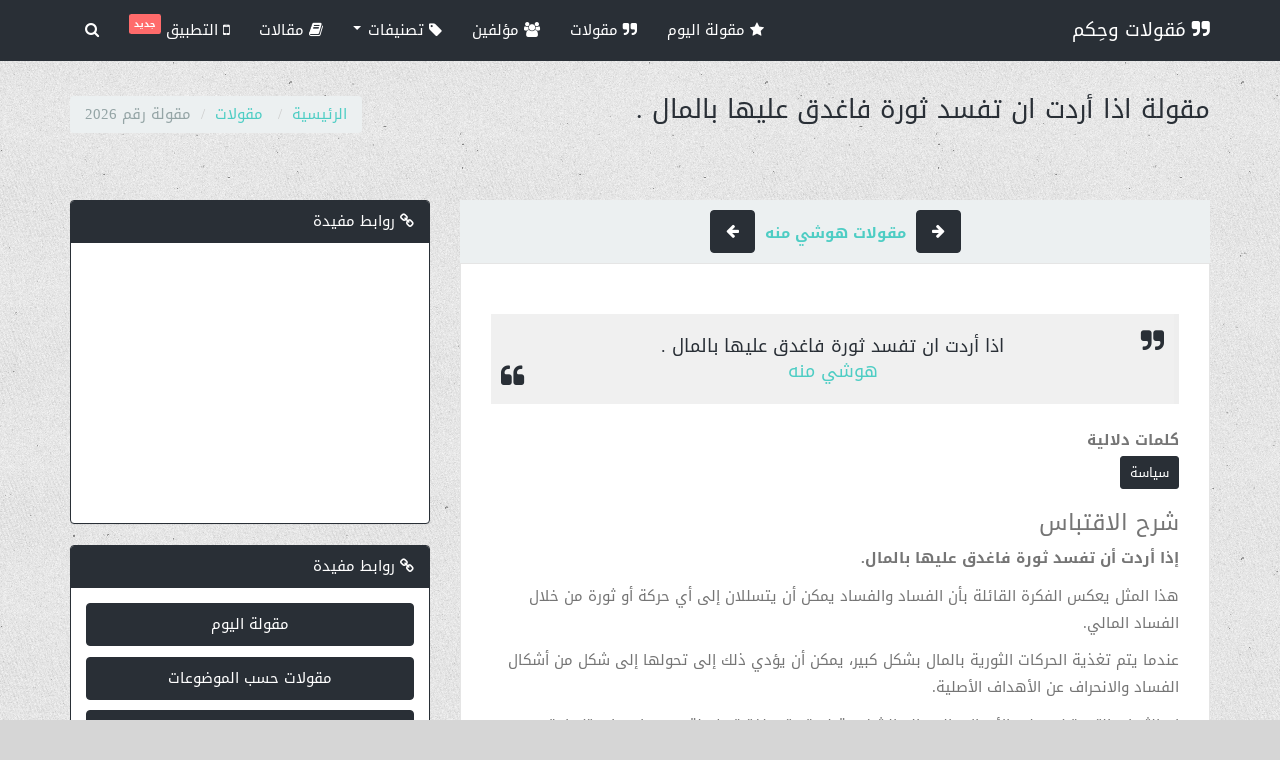

--- FILE ---
content_type: text/html; charset=UTF-8
request_url: https://arabic-quotes.com/quotes/2026/%D8%A7%D8%B0%D8%A7-%D8%A3%D8%B1%D8%AF%D8%AA-%D8%A7%D9%86-%D8%AA%D9%81%D8%B3%D8%AF-%D8%AB%D9%88%D8%B1%D8%A9-%D9%81%D8%A7%D8%BA%D8%AF%D9%82-%D8%B9%D9%84%D9%8A%D9%87%D8%A7-%D8%A8%D8%A7%D9%84%D9%85%D8%A7%D9%84
body_size: 7112
content:
<!DOCTYPE html>
<html lang="ar" xmlns:og="http://ogp.me/ns#">
<head>
    <meta charset="utf-8">
    <meta http-equiv="X-UA-Compatible" content="IE=edge">
    <meta name="viewport" content="width=device-width, initial-scale=1">    
        
<link rel="canonical" href="https://arabic-quotes.com/quotes/2026/اذا-أردت-ان-تفسد-ثورة-فاغدق-عليها-بالمال" />
<meta name="description" content="اذا أردت ان تفسد ثورة فاغدق عليها بالمال .">
<meta name="keywords" content="سياسة">
<!-- Facebook Card -->
<meta property="fb:app_id" content="964304153704457"/>
<meta property="og:locale" content="ar">
<meta property="og:site_name" content="مَقولات وحِكم">
<meta property="og:title" content="مقولة - اذا أردت ان تفسد ثورة فاغدق عليها بالمال ." />
<meta property="og:type" content="article" />
<meta property="og:url" content="https://arabic-quotes.com/quotes/2026/اذا-أردت-ان-تفسد-ثورة-فاغدق-عليها-بالمال" />
<meta property="og:image" content="https://arabic-quotes.com/img/splash.jpg" />
<meta property="og:description" content="اذا أردت ان تفسد ثورة فاغدق عليها بالمال ." />    
<meta property="article:author" content="مَقولات وحِكم">
<meta property="article:publisher" content="مَقولات وحِكم">
<meta property="article:published_time" content="1970-01-01 03:00:00" /> 
<!-- /Facebook Card -->
<!-- Twitter Card -->
<meta name="twitter:card" content="summary_large_image">
<meta name="twitter:site" content="@arabicQuotesCom">
<meta name="twitter:creator" content="@arabicQuotesCom">
<meta name="twitter:title" content="مقولة - اذا أردت ان تفسد ثورة فاغدق عليها بالمال .">
<meta name="twitter:description" content="اذا أردت ان تفسد ثورة فاغدق عليها بالمال .">
<meta name="twitter:image" content="https://arabic-quotes.com/img/splash.jpg">
<!-- /Twitter Card -->      <link rel="shortcut icon" type="image/png" href="/img/favicon.png" />
    <link rel="apple-touch-icon" href="/img/icon-57.png" />
    <link rel="apple-touch-icon" sizes="72x72" href="/img/icon-72.png" />
    <link rel="apple-touch-icon" sizes="114x114" href="/img/icon-114.png" />
    <link rel="search" type="application/opensearchdescription+xml" title="بحث" href="https://arabic-quotes.com/opensearch.xml" />    
    <link rel="manifest" href="/manifest.json" />    
    <title>مقولة - اذا أردت ان تفسد ثورة فاغدق عليها بالمال .</title>
    <meta name="p:domain_verify" content="9a7514b3967040ccb837d02f2a37fae6"/>  
    <meta name="google-play-app" content="app-id=com.arabicquotes.app">
    <link rel="preconnect" href="https://cdn.onesignal.com">
    <link rel="preconnect" href="https://www.googletagmanager.com">
    
    
    <link rel="dns-prefetch" href="https://cdn.onesignal.com">
    <link rel="dns-prefetch" href="https://www.googletagmanager.com">
        
            
    <link rel="preload" href="//fonts.gstatic.com/ea/droidarabickufi/v6/DroidKufi-Regular.woff2" as="font" type="font/woff2" crossorigin="anonymous">

    <!-- Plugin CSS -->
    <script src="/cdn-cgi/scripts/7d0fa10a/cloudflare-static/rocket-loader.min.js" data-cf-settings="23ca56fb460c8dd21b7ed86c-|49"></script><link rel="preload" href="/vendor/bootstrap/css/bootstrap.build.css" as="style" onload="this.onload=null;this.rel='stylesheet'">
    <script src="/cdn-cgi/scripts/7d0fa10a/cloudflare-static/rocket-loader.min.js" data-cf-settings="23ca56fb460c8dd21b7ed86c-|49"></script><link rel="stylesheet" href="/vendor/font-awesome/css/font-awesome.build.css" media="print" onload="this.media='all'">
    <script src="/cdn-cgi/scripts/7d0fa10a/cloudflare-static/rocket-loader.min.js" data-cf-settings="23ca56fb460c8dd21b7ed86c-|49"></script><link rel="stylesheet" href="/css/style.min.css?ver=1.10" media="print" onload="this.media='all'">
    <script async src="https://pagead2.googlesyndication.com/pagead/js/adsbygoogle.js?client=ca-pub-9148697085936208" crossorigin="anonymous" type="23ca56fb460c8dd21b7ed86c-text/javascript"></script>
    <!-- CUSTOM CSS -->
        
        <!-- Google tag (gtag.js) -->
    <script async src="https://www.googletagmanager.com/gtag/js?id=G-5RZE9GFW6E" type="23ca56fb460c8dd21b7ed86c-text/javascript"></script>
    <script type="23ca56fb460c8dd21b7ed86c-text/javascript">
    window.dataLayer = window.dataLayer || [];
    function gtag(){dataLayer.push(arguments);}
    gtag('js', new Date());

    gtag('config', 'G-5RZE9GFW6E');
    </script>
            
    <script type="application/ld+json">
        {
        "@context" : "http://schema.org",
        "@type" : "Organization",
        "name" : "مَقولات وحِكم",
        "url" : "https://arabic-quotes.com/",
        "sameAs" : [
        "https://www.facebook.com/ArabicQuotesCom",
        "https://twitter.com/arabicQuotesCom",
        "https://www.pinterest.com/arabicquotescom/",
        "https://arabicquotescom.tumblr.com/"
        ]
        }
    </script>
        
</head>

<body class="lazy-bg" data-bg="/img/bg.png">

    <div id="wrapper">

        
<nav class="navbar navbar-default navbar-fixed-top">
  <div class="container">
    <div class="navbar-header">
      <button type="button" class="navbar-toggle collapsed" data-toggle="collapse" data-target="#navbar-menu">
        <span class="sr-only">قائمة</span>
        <span class="icon-bar"></span>
        <span class="icon-bar"></span>
        <span class="icon-bar"></span>
      </button>
      <a class="navbar-brand" href="/"><i class="fa fa-quote-right"></i> مَقولات وحِكم</a>
    </div>

    <div class="collapse navbar-collapse navbar-left" id="navbar-menu">
        <ul class="nav navbar-nav">
            <li><a href="/" title="مقولة اليوم"><i class="fa fa-star"></i> مقولة اليوم</a></li>
            <li><a href="/quotes" title="مقولات"><i class="fa fa-quote-right"></i> مقولات</a></li>
            <li><a href="/authors" title="مؤلفين"><i class="fa fa-users"></i> مؤلفين</a></li>
            <li class="dropdown">
              <a href="#" class="dropdown-toggle" data-toggle="dropdown" title="تصنيفات"><i class="fa fa-tag"></i> تصنيفات  <span class="caret"></span></a>
              <ul class="dropdown-menu" role="menu">
                <li><a href="/categories" title="موضوعات"><i class="fa fa-th-large"></i> موضوعات</a></li>
                <li><a href="/tags" title="وسوم"><i class="fa fa-tags"></i> وسوم</a></li>
              </ul>
            </li>

            <li><a href="/blog" title="مقالات"><i class="fa fa-book"></i> مقالات </a></li>   
                     
            <li><a href="https://play.google.com/store/apps/details?id=com.arabicquotes.app&utm_source=website_banner&pcampaignid=pcampaignidMKT-Other-global-all-co-prtnr-py-PartBadge-Mar2515-1" target="_blank" title="مقالات"><i class="fa fa-mobile"></i> التطبيق <span class="label label-danger" style="padding: 1px 5px;vertical-align: top;font-size: 60%;">جديد</span></a></li>            
         
            <li class="hidden-xs"><a href="#" class="search-btn" title=""><i class="fa fa-search"></i> <span class="visible-xs-inline">بحث</span></a></li>
        </ul>
        <div class="search-box" itemscope itemtype="http://schema.org/WebSite">
            <link itemprop="url" href="https://arabic-quotes.com/"/>
            <form class="search-form" role="search" action="/quotes/search" itemprop="potentialAction" itemscope itemtype="http://schema.org/SearchAction">
                <meta itemprop="target" content="https://arabic-quotes.com/quotes/search?q={q}"/>
                <input type="text" class="form-control" name="q" placeholder="كلمات البحث" itemprop="query-input">
                <button type="submit"><i class="fa fa-search"></i></button>
            </form>
        </div>
    </div>
  </div>
</nav>      
        
        

<div id="content">

    <div class="section-header">
        <div class="container">
            <h1>مقولة&nbsp;اذا أردت ان تفسد ثورة فاغدق عليها بالمال .</h1>
            
<ol itemscope itemtype="http://schema.org/BreadcrumbList" class="breadcrumb">
    <li itemprop="itemListElement" itemscope itemtype="http://schema.org/ListItem">
        <a itemprop="item" href="https://arabic-quotes.com/"><span itemprop="name">الرئيسية</span></a>
        <meta itemprop="position" content="1" />
    </li>
            <li itemprop="itemListElement" itemscope itemtype="http://schema.org/ListItem">
        <a itemprop="item" href="https://arabic-quotes.com/quotes" ><span itemprop="name">مقولات</span></a>
        <meta itemprop="position" content="2" />
    </li>
                  <li class="active">مقولة رقم 2026</li>
      </ol>        </div>
    </div>

    <div class="container blog">
        <div class="row">
            <div class="col-xs-12 col-md-8">
                <div class="blog-posts text-boxes">

                    <nav class="text-center" style="background:#ecf0f1;padding: 10px 0;">                            
                        <a class="btn btn-primary" href="/quotes/2027/لقد-اكتشفنا-أن-السلام-بأي-ثمن-لا-يكون-سلاما"><span aria-hidden="true"><i class="fa fa-arrow-right"></i></span></a>
                            
                        &nbsp;<a href="/authors/721/هوشي-منه" class="text-default" title="مقولات هوشي منه"><strong>مقولات هوشي منه</strong></a>&nbsp;

                        <a class="btn btn-primary" href="/quotes/2025/هؤلاء-الذين-يقومـون-بثورات-سلمية-لا-يستطيعون"><span aria-hidden="true"><i class="fa fa-arrow-left"></i> </span></a>
                    </nav>

                    <article class="post box">
                                                
                                                
                        <div class="post-content">
                            <div class="description">
                                <blockquote>اذا أردت ان تفسد ثورة فاغدق عليها بالمال .<br><a href="/authors/721/هوشي-منه">هوشي منه</a></blockquote>

                                <br>
                                
                                <label>كلمات دلالية</label><br>
                                                                    <a href="/tags/سياسة" class="btn btn-sm btn-primary">سياسة</a>
                                                                <br>

                                <h2>شرح الاقتباس</h2>  
                                <div class="quote-content"><p><b>إذا أردت أن تفسد ثورة فاغدق عليها بالمال.</b></p>

<p>هذا المثل يعكس الفكرة القائلة بأن الفساد والفساد يمكن أن يتسللان إلى أي حركة أو ثورة من خلال الفساد المالي.</p>

<p>عندما يتم تغذية الحركات الثورية بالمال بشكل كبير، يمكن أن يؤدي ذلك إلى تحولها إلى شكل من أشكال الفساد والانحراف عن الأهداف الأصلية.</p>

<p>إن الثورات التي تبنى على الأموال والمصالح الشخصية لن تستمر لفترة طويلة، وسرعان ما ستنهار تحت وطأة الفساد والجشع.</p>

<p>لذلك، يجب على الناس أن يكونوا حذرين ويحافظوا على نقاء ونزاهة الحركات الثورية وعدم السماح للمال بأن يفسدها.</p>

<p>إن الثورات الحقيقية تنبع من الإرادة الشعبية والأهداف النبيلة، وليس من الثروات المالية والمصالح الشخصية.</p>

<p>علينا أن نتذكر دائمًا أن القيم والمبادئ هي التي تجعل الثورات قوية ومستدامة، وليس الأموال والمكاسب الشخصية.</p>

<p>لذلك، يجب على الناس أن يكونوا حذرين ويتجنبوا الوقوع في فخ الفساد المالي الذي يمكن أن يدمر الحركات الثورية.</p>

<p>إن النضال من أجل العدالة والحرية يجب أن يكون نقيًا وخاليًا من أي تأثيرات سلبية تهدد بالفساد والانحراف.</p></div>    

                            </div>
                            
                            <div class="alert alert-danger">
                                <i class="fa fa-info"></i> ملاحظة: لا تتردد في مشاركة أي من الاقتباسات المصورة على مدونتك أو موقعك الإلكتروني أو على شبكات التواصل الاجتماعي، فقط تأكد من ذكر المصدر أو الصفحة التي عثرت فيها.على هذه الصورة<br>شكرا! 🙏                            </div>

                            <div class="social-share">
                                <div class="fb-like" data-href="https://arabic-quotes.com/quotes/2026/اذا-أردت-ان-تفسد-ثورة-فاغدق-عليها-بالمال" data-layout="button_count" data-action="like" data-size="large" data-show-faces="true" data-share="true"></div>
                                <div class="twt-wrap"><a class="twitter-share-button" data-size="large" href="https://twitter.com/intent/tweet?text=اذا أردت ان تفسد ثورة فاغدق عليها بالمال .&url=https://arabic-quotes.com/quotes/2026/اذا-أردت-ان-تفسد-ثورة-فاغدق-عليها-بالمال">Tweet</a></div>
                                <div class="gp-wrap"><div class="g-plusone" data-size="tall" data-href="https://arabic-quotes.com/quotes/2026/اذا-أردت-ان-تفسد-ثورة-فاغدق-عليها-بالمال"></div></div>
                            </div>

                        </div> 
                    </article>
                </div>

                <div id="comments">
                    <div class="fb-comments" data-href="https://arabic-quotes.com/quotes/2026/اذا-أردت-ان-تفسد-ثورة-فاغدق-عليها-بالمال" data-numposts="10"></div>
                    
                       
                </div>                

            </div>

            <div class="col-xs-12 col-md-4">
                   
                
                <div class="panel panel-primary panel-ads">
    <div class="panel-heading"><i class="fa fa-link"></i> روابط مفيدة</div>
    <div class="panel-body">
    	
                    <div class="code-banner">
                <!-- link for tracking -->
                <a rel="nofollow" href="/go/58" title="Adsense Display Unit" class="banner hidden"></a>
                <!-- Display unit -->
<ins class="adsbygoogle"
     style="display:block"
     data-ad-client="ca-pub-9148697085936208"
     data-ad-slot="8277924626"
     data-ad-format="auto"
     data-full-width-responsive="true"></ins>
<script type="23ca56fb460c8dd21b7ed86c-text/javascript">
     (adsbygoogle = window.adsbygoogle || []).push({});
</script>            </div>
                
    </div>
</div>      
                
<div class="panel panel-primary">
    <div class="panel-heading"><i class="fa fa-link"></i> روابط مفيدة</div>
    <div class="panel-body">
        <p><a class="btn btn-primary btn-block" href="https://arabic-quotes.com" title="مقولة اليوم">مقولة اليوم</a></p>

<p><a class="btn btn-primary btn-block" href="https://arabic-quotes.com/categories" title="مقولات حسب الموضوعات">مقولات حسب الموضوعات</a></p>

<p><a class="btn btn-primary btn-block" href="https://arabic-quotes.com/blog/%D8%A3%D8%B1%D9%88%D8%B9-100-%D9%85%D9%82%D9%88%D9%84%D8%A9-%D8%AA%D8%AD%D9%81%D9%8A%D8%B2-%D9%85%D8%B9-%D8%A7%D9%84%D8%B5%D9%88%D8%B1" title="ة في التحفيز مع الصور">أروع 100 مقولة في التحفيز مع الصور</a></p>

<p><a class="btn btn-primary btn-block" href="https://arabic-quotes.com/blog/%D8%AA%D8%B9%D9%84%D9%85-%D9%85%D9%86-%D8%AD%D9%83%D9%85-%D9%88%D8%A3%D9%82%D9%88%D8%A7%D9%84-%D8%A7%D9%84%D8%A2%D8%AE%D8%B1%D9%8A%D9%86-%D8%B9%D9%86-%D9%81%D9%88%D8%A7%D8%A6%D8%AF-%D8%A7%D9%84%D9%83%D8%AA%D8%A8-%D9%88%D8%A7%D9%84%D9%82%D8%B1%D8%A7%D8%A1%D8%A9" title="مقولات جميلة و أقوال العظماء حول الكتب والقراءة">مقولات حول الكتب والقراءة</a></p>

<p><a class="btn btn-primary btn-block" href="https://arabic-quotes.com/blog/%D8%A3%D9%82%D9%88%D8%A7%D9%84-%D9%85%D8%A3%D8%AB%D9%88%D8%B1%D8%A9-%D8%B9%D9%86-%D8%A7%D9%84%D8%AD%D9%83%D9%85%D8%A9-%D8%AD%D9%83%D9%85-%D8%B9%D9%86-%D8%A7%D9%84%D8%AD%D9%8A%D8%A7%D8%A9" title="أقوال مأثورة عن الحكمة وحكم عن الحياة">حكم عن الحياة</a></p>

<p><a class="btn btn-primary btn-block" href="https://arabic-quotes.com/blog/%D9%83%D9%84%D9%85%D8%A7%D8%AA-%D8%B9%D8%A8%D8%A7%D8%B1%D8%A7%D8%AA-%D9%85%D9%82%D9%88%D9%84%D8%A7%D8%AA-%D8%B5%D8%AF%D8%A7%D9%82%D8%A9-%D8%A3%D8%B5%D8%AF%D9%82%D8%A7%D8%A1" title="كلمات و عبارات عن الصداقة و الأصدقاء">كلمات و عبارات عن الصداقة و الأصدقاء</a></p>

<p><a class="btn btn-primary btn-block" href="https://arabic-quotes.com/blog/%D8%A3%D9%81%D8%B6%D9%84-%D8%A7%D9%84%D9%85%D9%82%D9%88%D9%84%D8%A7%D8%AA-%D9%88%D8%A7%D9%84%D8%A7%D9%82%D8%AA%D8%A8%D8%A7%D8%B3%D8%A7%D8%AA-%D8%B9%D9%86-%D8%A7%D9%84%D8%AD%D9%8A%D8%A7%D8%A9" title="أقوال وحكم عن الحياة مع الصور">أقوال وحكم عن الحياة مع الصور</a></p>

<p><a class="btn btn-primary btn-block" href="https://arabic-quotes.com/blog/%D8%A3%D9%82%D9%88%D8%A7%D9%84-%D9%88%D9%85%D9%82%D9%88%D9%84%D8%A7%D8%AA-%D8%B9%D9%86-%D8%A7%D9%84%D8%AD%D8%A8" title="مقولات عن الحب">إقتباسات ومقولات عن الحب</a></p>

<p><a class="btn btn-primary btn-block" href="https://coolfamousquotes.com/blog/100-motivational-success-quotes-to-live-by-for-2021" title="Motivational english quotes">مقولات تحفيزية بالانجليزي</a></p>

<p><a class="btn btn-primary btn-block" href="https://citationfrancaise.com" rel="follow" title="Citations francaise">مقولات فرنسية</a></p>
    </div>
</div>               </div>        

        </div>

    </div>
</div>


        <footer class="bg-primary">
    <div class="container">
        <div class="row">
            <div class="col-sm-4">
                <h3><i class="fa fa-quote-right"></i> مَقولات وحِكم</h3>
                <p class="text-right">الموقع  هو فكرة لجمع الأقوال المأثورة – عربية و غير عربية -  للقادة والمفكرين والرواد عبر التاريخ الانساني يتم عرضها على شكل عبارات موجزة تختزل الكثير من الرؤى والمعاني بهدف الاستفادة من تجارب الآخرين واقتفاء الحكمة منها. فحكمة مفيدة تقرأها قد تغير طريقة تفكيرك أو نظرك إلى بعض الأشياء في هذه الحياة. </p>
                <ul class="list-inline">
                    <li><a href="/" title="مقولة اليوم"> مقولة اليوم</a></li>                        
                    <li><a href="/quotes/suggest" title="شاركنا بمقولة">شاركنا بمقولة</a></li>
                    <li><a href="/about" title="عن الموقع">عن الموقع</a></li>                    
                </ul>   
            </div>      
            <div class="col-sm-4">
                <h3><i class="fa fa-comments"></i>  لكي يصلك كل جديد تابعنا على </h3>
                <ul class="list-inline" style="margin-bottom:15px">
                    <li><a href="https://www.facebook.com/ArabicQuotesCom" target="_blank" class="btn btn-sm btn-facebook" aria-label="facebook"><i class="fa fa-facebook"></i></a></li>
                    <li><a href="https://twitter.com/arabicQuotesCom" target="_blank" class="btn btn-sm btn-twitter" aria-label="twitter"><i class="fa fa-twitter"></i></a></li>
                    <li><a href="https://www.pinterest.com/arabicquotescom/" target="_blank" class="btn btn-sm btn-pinterest" aria-label="pinterest"><i class="fa fa-pinterest"></i></a></li>
                    <li><a href="https://arabicquotescom.tumblr.com/" target="_blank" class="btn btn-sm btn-tumblr" aria-label="tumblr"><i class="fa fa-tumblr"></i></a></li>
                </ul>                
            </div>
            <div class="col-sm-4">
                <h3><i class="fa fa-book"></i> آخر المقالات</h3>
                <ul class="">
            <li><a href="/blog/تحفيز-وإلهام-حكم-عن-الحياة-والعمل-لتحقيق-النجاح" title="تحفيز وإلهام: حكم عن الحياة والعمل لتحقيق النجاح">
            تحفيز وإلهام: حكم عن الحياة والعمل لتحقيق النجاح</a></li>
            <li><a href="/blog/اكتشف-عبارات-مؤثرة-عن-الصداقة-والوفاء-تستحق-المشاركة" title="اكتشف عبارات مؤثرة عن الصداقة والوفاء تستحق المشاركة">
            اكتشف عبارات مؤثرة عن الصداقة والوفاء تستحق المشاركة</a></li>
            <li><a href="/blog/استكشف-كيف-يمكنك-تحفيز-إبداعك-الشخصي-وتطوير-مهاراتك-بشكل-إبداعي" title="استكشف كيف يمكنك تحفيز إبداعك الشخصي وتطوير مهاراتك بشكل إبداعي">
            استكشف كيف يمكنك تحفيز إبداعك الشخصي وتطوير مهاراتك بشكل إبداعي</a></li>
            <li><a href="/blog/اقتباسات-وأمثال-تحمل-حكم-الحياة" title="اقتباسات وأمثال تحمل حكم الحياة">
            اقتباسات وأمثال تحمل حكم الحياة</a></li>
            <li><a href="/blog/حكم-عن-الحياة-والحب-كيف-يؤثر-الحب-على-سعادتنا" title="حكم عن الحياة والحب: كيف يؤثر الحب على سعادتنا">
            حكم عن الحياة والحب: كيف يؤثر الحب على سعادتنا</a></li>
    </ul>
            </div>
        </div>
        <div class="row copyright">
            <div class="col-xs-6">
                <ul class="list-inline" class="">
                    <li><a href="/privacy" title="سياسة الخصوصية">سياسة الخصوصية</a></li>
                    <li><a href="/terms" title="اتفاقية الاستخدام">اتفاقية الاستخدام</a></li>            
                </ul>            
            </div>
            <div class="col-xs-6 brand">
            تطوير <a href="http://akachbat.com" target="_blank"><img class="lazy-img" data-src="/img/ak-logo.png" alt="akachbat.com" width="22" height="25" /></a></span>
            </div>
        </div>
    </div>
</footer>           

    </div>



    <!-- jQuery -->
    <script src="https://cdnjs.cloudflare.com/ajax/libs/jquery/2.1.4/jquery.min.js" integrity="sha512-AFwxAkWdvxRd9qhYYp1qbeRZj6/iTNmJ2GFwcxsMOzwwTaRwz2a/2TX225Ebcj3whXte1WGQb38cXE5j7ZQw3g==" crossorigin="anonymous" referrerpolicy="no-referrer" defer type="23ca56fb460c8dd21b7ed86c-text/javascript"></script>
    <!-- Bootstrap Core JavaScript -->
    <script src="https://cdnjs.cloudflare.com/ajax/libs/twitter-bootstrap/3.3.0/js/bootstrap.min.js" integrity="sha512-nBe/MAVnca0bCImmi2/WzJoGCgaUOMVDtTXFXUcxuLuFLUc3FGdOx8LR28WxgocUumd4Db5k5Ppjqz1M1Ijy1A==" crossorigin="anonymous" referrerpolicy="no-referrer" defer type="23ca56fb460c8dd21b7ed86c-text/javascript"></script>
    
    <!-- ONE SIGNAL SDK -->
    <script src="https://cdn.onesignal.com/sdks/OneSignalSDK.js" defer="" type="23ca56fb460c8dd21b7ed86c-text/javascript"></script>

    <script type="23ca56fb460c8dd21b7ed86c-text/javascript">
        //OneSignal INIT
        var OneSignal = window.OneSignal || [];
        OneSignal.push(function() {
            OneSignal.init({
            appId: "cb9ec992-91e2-4938-9ed0-c22c07979ffb",
            });
        });        

        var voteAction = "/quotes/vote";
        var randomAction = "/quotes/random";

    </script>

    <script src="/js/script.min.js?ver=1.7" defer type="23ca56fb460c8dd21b7ed86c-text/javascript"></script>
    

<!-- Facebook SDK -->    
<div id="fb-root"></div>
<script type="23ca56fb460c8dd21b7ed86c-text/javascript">
(function(d, s, id) {
    var js, fjs = d.getElementsByTagName(s)[0];
    if (d.getElementById(id)) return;
    js = d.createElement(s); js.id = id;
    js.src = 'https://connect.facebook.net/ar_AR/sdk.js#xfbml=1&autoLogAppEvents=1&version=v3.2&appId=964304153704457';
    fjs.parentNode.insertBefore(js, fjs);
    }(document, 'script', 'facebook-jssdk'));
</script>


<script type="23ca56fb460c8dd21b7ed86c-text/javascript">window.twttr = (function(d, s, id) {
  var js, fjs = d.getElementsByTagName(s)[0],
    t = window.twttr || {};
  if (d.getElementById(id)) return t;
  js = d.createElement(s);
  js.id = id;
  js.src = "https://platform.twitter.com/widgets.js";
  fjs.parentNode.insertBefore(js, fjs);

  t._e = [];
  t.ready = function(f) {
    t._e.push(f);
  };

  return t;
}(document, "script", "twitter-wjs"));</script><script async defer src="//assets.pinterest.com/js/pinit.js" data-pin-hover="true" data-pin-tall="true" data-pin-round="true" data-pin-lang="en" type="23ca56fb460c8dd21b7ed86c-text/javascript"></script>
    <!-- CUSTOM JS -->
    
<script src="/cdn-cgi/scripts/7d0fa10a/cloudflare-static/rocket-loader.min.js" data-cf-settings="23ca56fb460c8dd21b7ed86c-|49" defer></script><script defer src="https://static.cloudflareinsights.com/beacon.min.js/vcd15cbe7772f49c399c6a5babf22c1241717689176015" integrity="sha512-ZpsOmlRQV6y907TI0dKBHq9Md29nnaEIPlkf84rnaERnq6zvWvPUqr2ft8M1aS28oN72PdrCzSjY4U6VaAw1EQ==" data-cf-beacon='{"version":"2024.11.0","token":"8d15341ec45f4d1bb91735ace4f417bf","r":1,"server_timing":{"name":{"cfCacheStatus":true,"cfEdge":true,"cfExtPri":true,"cfL4":true,"cfOrigin":true,"cfSpeedBrain":true},"location_startswith":null}}' crossorigin="anonymous"></script>
</body>

</html>

--- FILE ---
content_type: text/html; charset=UTF-8
request_url: https://arabic-quotes.com/impup/58
body_size: -320
content:
{"result":145612}

--- FILE ---
content_type: text/html; charset=utf-8
request_url: https://www.google.com/recaptcha/api2/aframe
body_size: 267
content:
<!DOCTYPE HTML><html><head><meta http-equiv="content-type" content="text/html; charset=UTF-8"></head><body><script nonce="ZwwtkZAcnOEHDdidNnFfQQ">/** Anti-fraud and anti-abuse applications only. See google.com/recaptcha */ try{var clients={'sodar':'https://pagead2.googlesyndication.com/pagead/sodar?'};window.addEventListener("message",function(a){try{if(a.source===window.parent){var b=JSON.parse(a.data);var c=clients[b['id']];if(c){var d=document.createElement('img');d.src=c+b['params']+'&rc='+(localStorage.getItem("rc::a")?sessionStorage.getItem("rc::b"):"");window.document.body.appendChild(d);sessionStorage.setItem("rc::e",parseInt(sessionStorage.getItem("rc::e")||0)+1);localStorage.setItem("rc::h",'1769054885198');}}}catch(b){}});window.parent.postMessage("_grecaptcha_ready", "*");}catch(b){}</script></body></html>